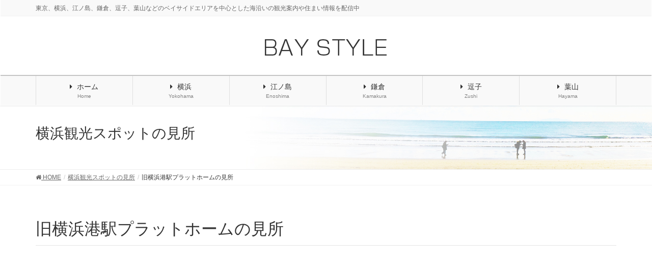

--- FILE ---
content_type: text/html; charset=UTF-8
request_url: https://baystyle.net/archives/9127
body_size: 19386
content:
<!DOCTYPE html>
<html dir="ltr" lang="ja" prefix="og: https://ogp.me/ns#">
<head>
<meta charset="utf-8">
<meta http-equiv="X-UA-Compatible" content="IE=edge">
<meta name="viewport" content="width=device-width, initial-scale=1">
<!-- Google tag (gtag.js) --><script async src="https://www.googletagmanager.com/gtag/js?id=UA-88768216-1"></script><script>window.dataLayer = window.dataLayer || [];function gtag(){dataLayer.push(arguments);}gtag('js', new Date());gtag('config', 'UA-88768216-1');</script>
<title>旧横浜港駅プラットホームの見所 | 海沿いの街情報【ベイスタイル】</title>
	<style>img:is([sizes="auto" i], [sizes^="auto," i]) { contain-intrinsic-size: 3000px 1500px }</style>
	
		<!-- All in One SEO 4.9.3 - aioseo.com -->
	<meta name="description" content="今は亡き祖父と祖母が横浜高島町で畳屋を営んでおり、横浜港駅の話は昔話でよく聞いていたのですが、旧横浜港駅プラットホームに足を運ぶと、当時若かった二人がこの場所付近に訪れていたんだっと思うと、なんだかいつも一人、不思議な空気に浸ってしまう場所です。横浜市周辺に存在する駅のプラットホームと比較すると、とても小さく、古びた駅ですが、横浜港駅ができた明治44年は革新的な駅であり、当時東京、新橋、品川、横浜港駅間をつないでいたこのプラットホームが無ければ、日本の高度経済成長を遂げる一歩が踏み出せなかったんだろうか？など、いろいろな事を考えさせられる場所でもあります。" />
	<meta name="robots" content="max-image-preview:large" />
	<meta name="author" content="baystyle"/>
	<link rel="canonical" href="https://baystyle.net/archives/9127" />
	<meta name="generator" content="All in One SEO (AIOSEO) 4.9.3" />
		<meta property="og:locale" content="ja_JP" />
		<meta property="og:site_name" content="ベイスタイル" />
		<meta property="og:type" content="article" />
		<meta property="og:title" content="旧横浜港駅プラットホームの見所 | 海沿いの街情報【ベイスタイル】" />
		<meta property="og:description" content="今は亡き祖父と祖母が横浜高島町で畳屋を営んでおり、横浜港駅の話は昔話でよく聞いていたのですが、旧横浜港駅プラットホームに足を運ぶと、当時若かった二人がこの場所付近に訪れていたんだっと思うと、なんだかいつも一人、不思議な空気に浸ってしまう場所です。横浜市周辺に存在する駅のプラットホームと比較すると、とても小さく、古びた駅ですが、横浜港駅ができた明治44年は革新的な駅であり、当時東京、新橋、品川、横浜港駅間をつないでいたこのプラットホームが無ければ、日本の高度経済成長を遂げる一歩が踏み出せなかったんだろうか？など、いろいろな事を考えさせられる場所でもあります。" />
		<meta property="og:url" content="https://baystyle.net/archives/9127" />
		<meta property="article:published_time" content="2018-02-13T04:00:33+00:00" />
		<meta property="article:modified_time" content="2018-04-11T16:31:23+00:00" />
		<meta name="twitter:card" content="summary" />
		<meta name="twitter:site" content="@baystylenet" />
		<meta name="twitter:title" content="旧横浜港駅プラットホームの見所 | 海沿いの街情報【ベイスタイル】" />
		<meta name="twitter:description" content="今は亡き祖父と祖母が横浜高島町で畳屋を営んでおり、横浜港駅の話は昔話でよく聞いていたのですが、旧横浜港駅プラットホームに足を運ぶと、当時若かった二人がこの場所付近に訪れていたんだっと思うと、なんだかいつも一人、不思議な空気に浸ってしまう場所です。横浜市周辺に存在する駅のプラットホームと比較すると、とても小さく、古びた駅ですが、横浜港駅ができた明治44年は革新的な駅であり、当時東京、新橋、品川、横浜港駅間をつないでいたこのプラットホームが無ければ、日本の高度経済成長を遂げる一歩が踏み出せなかったんだろうか？など、いろいろな事を考えさせられる場所でもあります。" />
		<script type="application/ld+json" class="aioseo-schema">
			{"@context":"https:\/\/schema.org","@graph":[{"@type":"Article","@id":"https:\/\/baystyle.net\/archives\/9127#article","name":"\u65e7\u6a2a\u6d5c\u6e2f\u99c5\u30d7\u30e9\u30c3\u30c8\u30db\u30fc\u30e0\u306e\u898b\u6240 | \u6d77\u6cbf\u3044\u306e\u8857\u60c5\u5831\u3010\u30d9\u30a4\u30b9\u30bf\u30a4\u30eb\u3011","headline":"\u65e7\u6a2a\u6d5c\u6e2f\u99c5\u30d7\u30e9\u30c3\u30c8\u30db\u30fc\u30e0\u306e\u898b\u6240","author":{"@id":"https:\/\/baystyle.net\/archives\/author\/baystyle#author"},"publisher":{"@id":"https:\/\/baystyle.net\/#organization"},"image":{"@type":"ImageObject","url":"https:\/\/baystyle.net\/wp-content\/uploads\/2018\/02\/2018021305.jpg","width":1200,"height":800,"caption":"\u65e7\u6a2a\u6d5c\u6e2f\u99c5\u30d7\u30e9\u30c3\u30c8\u30db\u30fc\u30e0\u306b\u3064\u3044\u3066"},"datePublished":"2018-02-13T13:00:33+09:00","dateModified":"2018-04-12T01:31:23+09:00","inLanguage":"ja","mainEntityOfPage":{"@id":"https:\/\/baystyle.net\/archives\/9127#webpage"},"isPartOf":{"@id":"https:\/\/baystyle.net\/archives\/9127#webpage"},"articleSection":"\u6a2a\u6d5c\u89b3\u5149\u30b9\u30dd\u30c3\u30c8\u306e\u898b\u6240"},{"@type":"BreadcrumbList","@id":"https:\/\/baystyle.net\/archives\/9127#breadcrumblist","itemListElement":[{"@type":"ListItem","@id":"https:\/\/baystyle.net#listItem","position":1,"name":"\u30db\u30fc\u30e0","item":"https:\/\/baystyle.net","nextItem":{"@type":"ListItem","@id":"https:\/\/baystyle.net\/archives\/category\/ighlights#listItem","name":"\u6a2a\u6d5c\u89b3\u5149\u30b9\u30dd\u30c3\u30c8\u306e\u898b\u6240"}},{"@type":"ListItem","@id":"https:\/\/baystyle.net\/archives\/category\/ighlights#listItem","position":2,"name":"\u6a2a\u6d5c\u89b3\u5149\u30b9\u30dd\u30c3\u30c8\u306e\u898b\u6240","item":"https:\/\/baystyle.net\/archives\/category\/ighlights","nextItem":{"@type":"ListItem","@id":"https:\/\/baystyle.net\/archives\/9127#listItem","name":"\u65e7\u6a2a\u6d5c\u6e2f\u99c5\u30d7\u30e9\u30c3\u30c8\u30db\u30fc\u30e0\u306e\u898b\u6240"},"previousItem":{"@type":"ListItem","@id":"https:\/\/baystyle.net#listItem","name":"\u30db\u30fc\u30e0"}},{"@type":"ListItem","@id":"https:\/\/baystyle.net\/archives\/9127#listItem","position":3,"name":"\u65e7\u6a2a\u6d5c\u6e2f\u99c5\u30d7\u30e9\u30c3\u30c8\u30db\u30fc\u30e0\u306e\u898b\u6240","previousItem":{"@type":"ListItem","@id":"https:\/\/baystyle.net\/archives\/category\/ighlights#listItem","name":"\u6a2a\u6d5c\u89b3\u5149\u30b9\u30dd\u30c3\u30c8\u306e\u898b\u6240"}}]},{"@type":"Organization","@id":"https:\/\/baystyle.net\/#organization","name":"\u6d77\u6cbf\u3044\u306e\u8857\u60c5\u5831\u3010\u30d9\u30a4\u30b9\u30bf\u30a4\u30eb\u3011","description":"\u6771\u4eac\u3001\u6a2a\u6d5c\u3001\u6c5f\u30ce\u5cf6\u3001\u938c\u5009\u3001\u9017\u5b50\u3001\u8449\u5c71\u306a\u3069\u306e\u30d9\u30a4\u30b5\u30a4\u30c9\u30a8\u30ea\u30a2\u3092\u4e2d\u5fc3\u3068\u3057\u305f\u6d77\u6cbf\u3044\u306e\u89b3\u5149\u6848\u5185\u3084\u4f4f\u307e\u3044\u60c5\u5831\u3092\u914d\u4fe1\u4e2d","url":"https:\/\/baystyle.net\/"},{"@type":"Person","@id":"https:\/\/baystyle.net\/archives\/author\/baystyle#author","url":"https:\/\/baystyle.net\/archives\/author\/baystyle","name":"baystyle","image":{"@type":"ImageObject","@id":"https:\/\/baystyle.net\/archives\/9127#authorImage","url":"https:\/\/secure.gravatar.com\/avatar\/903402ff56e61f4f4710852226ea9016?s=96&d=mm&r=g","width":96,"height":96,"caption":"baystyle"}},{"@type":"WebPage","@id":"https:\/\/baystyle.net\/archives\/9127#webpage","url":"https:\/\/baystyle.net\/archives\/9127","name":"\u65e7\u6a2a\u6d5c\u6e2f\u99c5\u30d7\u30e9\u30c3\u30c8\u30db\u30fc\u30e0\u306e\u898b\u6240 | \u6d77\u6cbf\u3044\u306e\u8857\u60c5\u5831\u3010\u30d9\u30a4\u30b9\u30bf\u30a4\u30eb\u3011","description":"\u4eca\u306f\u4ea1\u304d\u7956\u7236\u3068\u7956\u6bcd\u304c\u6a2a\u6d5c\u9ad8\u5cf6\u753a\u3067\u7573\u5c4b\u3092\u55b6\u3093\u3067\u304a\u308a\u3001\u6a2a\u6d5c\u6e2f\u99c5\u306e\u8a71\u306f\u6614\u8a71\u3067\u3088\u304f\u805e\u3044\u3066\u3044\u305f\u306e\u3067\u3059\u304c\u3001\u65e7\u6a2a\u6d5c\u6e2f\u99c5\u30d7\u30e9\u30c3\u30c8\u30db\u30fc\u30e0\u306b\u8db3\u3092\u904b\u3076\u3068\u3001\u5f53\u6642\u82e5\u304b\u3063\u305f\u4e8c\u4eba\u304c\u3053\u306e\u5834\u6240\u4ed8\u8fd1\u306b\u8a2a\u308c\u3066\u3044\u305f\u3093\u3060\u3063\u3068\u601d\u3046\u3068\u3001\u306a\u3093\u3060\u304b\u3044\u3064\u3082\u4e00\u4eba\u3001\u4e0d\u601d\u8b70\u306a\u7a7a\u6c17\u306b\u6d78\u3063\u3066\u3057\u307e\u3046\u5834\u6240\u3067\u3059\u3002\u6a2a\u6d5c\u5e02\u5468\u8fba\u306b\u5b58\u5728\u3059\u308b\u99c5\u306e\u30d7\u30e9\u30c3\u30c8\u30db\u30fc\u30e0\u3068\u6bd4\u8f03\u3059\u308b\u3068\u3001\u3068\u3066\u3082\u5c0f\u3055\u304f\u3001\u53e4\u3073\u305f\u99c5\u3067\u3059\u304c\u3001\u6a2a\u6d5c\u6e2f\u99c5\u304c\u3067\u304d\u305f\u660e\u6cbb44\u5e74\u306f\u9769\u65b0\u7684\u306a\u99c5\u3067\u3042\u308a\u3001\u5f53\u6642\u6771\u4eac\u3001\u65b0\u6a4b\u3001\u54c1\u5ddd\u3001\u6a2a\u6d5c\u6e2f\u99c5\u9593\u3092\u3064\u306a\u3044\u3067\u3044\u305f\u3053\u306e\u30d7\u30e9\u30c3\u30c8\u30db\u30fc\u30e0\u304c\u7121\u3051\u308c\u3070\u3001\u65e5\u672c\u306e\u9ad8\u5ea6\u7d4c\u6e08\u6210\u9577\u3092\u9042\u3052\u308b\u4e00\u6b69\u304c\u8e0f\u307f\u51fa\u305b\u306a\u304b\u3063\u305f\u3093\u3060\u308d\u3046\u304b\uff1f\u306a\u3069\u3001\u3044\u308d\u3044\u308d\u306a\u4e8b\u3092\u8003\u3048\u3055\u305b\u3089\u308c\u308b\u5834\u6240\u3067\u3082\u3042\u308a\u307e\u3059\u3002","inLanguage":"ja","isPartOf":{"@id":"https:\/\/baystyle.net\/#website"},"breadcrumb":{"@id":"https:\/\/baystyle.net\/archives\/9127#breadcrumblist"},"author":{"@id":"https:\/\/baystyle.net\/archives\/author\/baystyle#author"},"creator":{"@id":"https:\/\/baystyle.net\/archives\/author\/baystyle#author"},"image":{"@type":"ImageObject","url":"https:\/\/baystyle.net\/wp-content\/uploads\/2018\/02\/2018021305.jpg","@id":"https:\/\/baystyle.net\/archives\/9127\/#mainImage","width":1200,"height":800,"caption":"\u65e7\u6a2a\u6d5c\u6e2f\u99c5\u30d7\u30e9\u30c3\u30c8\u30db\u30fc\u30e0\u306b\u3064\u3044\u3066"},"primaryImageOfPage":{"@id":"https:\/\/baystyle.net\/archives\/9127#mainImage"},"datePublished":"2018-02-13T13:00:33+09:00","dateModified":"2018-04-12T01:31:23+09:00"},{"@type":"WebSite","@id":"https:\/\/baystyle.net\/#website","url":"https:\/\/baystyle.net\/","name":"\u6d77\u6cbf\u3044\u306e\u8857\u60c5\u5831\u3010\u30d9\u30a4\u30b9\u30bf\u30a4\u30eb\u3011","description":"\u6771\u4eac\u3001\u6a2a\u6d5c\u3001\u6c5f\u30ce\u5cf6\u3001\u938c\u5009\u3001\u9017\u5b50\u3001\u8449\u5c71\u306a\u3069\u306e\u30d9\u30a4\u30b5\u30a4\u30c9\u30a8\u30ea\u30a2\u3092\u4e2d\u5fc3\u3068\u3057\u305f\u6d77\u6cbf\u3044\u306e\u89b3\u5149\u6848\u5185\u3084\u4f4f\u307e\u3044\u60c5\u5831\u3092\u914d\u4fe1\u4e2d","inLanguage":"ja","publisher":{"@id":"https:\/\/baystyle.net\/#organization"}}]}
		</script>
		<!-- All in One SEO -->

<link rel="alternate" type="application/rss+xml" title="海沿いの街情報【ベイスタイル】 &raquo; フィード" href="https://baystyle.net/feed" />
<link rel="alternate" type="application/rss+xml" title="海沿いの街情報【ベイスタイル】 &raquo; コメントフィード" href="https://baystyle.net/comments/feed" />
<link rel="alternate" type="application/rss+xml" title="海沿いの街情報【ベイスタイル】 &raquo; 旧横浜港駅プラットホームの見所 のコメントのフィード" href="https://baystyle.net/archives/9127/feed" />
<meta name="description" content="今は亡き祖父と祖母が横浜高島町で畳屋を営んでおり、横浜港駅の話は昔話でよく聞いていたのですが、旧横浜港駅プラットホームに足を運ぶと、当時若かった二人がこの場所付近に訪れていたんだっと思うと、なんだかいつも一人、不思議な空気に浸ってしまう場所です。横浜市周辺に存在する駅のプラットホームと比較すると、とても小さく、古びた駅ですが、横浜港駅ができた明治44年は革新的な駅であり、当時東京、新橋、品川、横浜港駅間をつないでいたこのプラットホームが無ければ、日本の高度経済成長を遂" /><script type="text/javascript">
/* <![CDATA[ */
window._wpemojiSettings = {"baseUrl":"https:\/\/s.w.org\/images\/core\/emoji\/15.0.3\/72x72\/","ext":".png","svgUrl":"https:\/\/s.w.org\/images\/core\/emoji\/15.0.3\/svg\/","svgExt":".svg","source":{"concatemoji":"https:\/\/baystyle.net\/wp-includes\/js\/wp-emoji-release.min.js?ver=6.7.4"}};
/*! This file is auto-generated */
!function(i,n){var o,s,e;function c(e){try{var t={supportTests:e,timestamp:(new Date).valueOf()};sessionStorage.setItem(o,JSON.stringify(t))}catch(e){}}function p(e,t,n){e.clearRect(0,0,e.canvas.width,e.canvas.height),e.fillText(t,0,0);var t=new Uint32Array(e.getImageData(0,0,e.canvas.width,e.canvas.height).data),r=(e.clearRect(0,0,e.canvas.width,e.canvas.height),e.fillText(n,0,0),new Uint32Array(e.getImageData(0,0,e.canvas.width,e.canvas.height).data));return t.every(function(e,t){return e===r[t]})}function u(e,t,n){switch(t){case"flag":return n(e,"\ud83c\udff3\ufe0f\u200d\u26a7\ufe0f","\ud83c\udff3\ufe0f\u200b\u26a7\ufe0f")?!1:!n(e,"\ud83c\uddfa\ud83c\uddf3","\ud83c\uddfa\u200b\ud83c\uddf3")&&!n(e,"\ud83c\udff4\udb40\udc67\udb40\udc62\udb40\udc65\udb40\udc6e\udb40\udc67\udb40\udc7f","\ud83c\udff4\u200b\udb40\udc67\u200b\udb40\udc62\u200b\udb40\udc65\u200b\udb40\udc6e\u200b\udb40\udc67\u200b\udb40\udc7f");case"emoji":return!n(e,"\ud83d\udc26\u200d\u2b1b","\ud83d\udc26\u200b\u2b1b")}return!1}function f(e,t,n){var r="undefined"!=typeof WorkerGlobalScope&&self instanceof WorkerGlobalScope?new OffscreenCanvas(300,150):i.createElement("canvas"),a=r.getContext("2d",{willReadFrequently:!0}),o=(a.textBaseline="top",a.font="600 32px Arial",{});return e.forEach(function(e){o[e]=t(a,e,n)}),o}function t(e){var t=i.createElement("script");t.src=e,t.defer=!0,i.head.appendChild(t)}"undefined"!=typeof Promise&&(o="wpEmojiSettingsSupports",s=["flag","emoji"],n.supports={everything:!0,everythingExceptFlag:!0},e=new Promise(function(e){i.addEventListener("DOMContentLoaded",e,{once:!0})}),new Promise(function(t){var n=function(){try{var e=JSON.parse(sessionStorage.getItem(o));if("object"==typeof e&&"number"==typeof e.timestamp&&(new Date).valueOf()<e.timestamp+604800&&"object"==typeof e.supportTests)return e.supportTests}catch(e){}return null}();if(!n){if("undefined"!=typeof Worker&&"undefined"!=typeof OffscreenCanvas&&"undefined"!=typeof URL&&URL.createObjectURL&&"undefined"!=typeof Blob)try{var e="postMessage("+f.toString()+"("+[JSON.stringify(s),u.toString(),p.toString()].join(",")+"));",r=new Blob([e],{type:"text/javascript"}),a=new Worker(URL.createObjectURL(r),{name:"wpTestEmojiSupports"});return void(a.onmessage=function(e){c(n=e.data),a.terminate(),t(n)})}catch(e){}c(n=f(s,u,p))}t(n)}).then(function(e){for(var t in e)n.supports[t]=e[t],n.supports.everything=n.supports.everything&&n.supports[t],"flag"!==t&&(n.supports.everythingExceptFlag=n.supports.everythingExceptFlag&&n.supports[t]);n.supports.everythingExceptFlag=n.supports.everythingExceptFlag&&!n.supports.flag,n.DOMReady=!1,n.readyCallback=function(){n.DOMReady=!0}}).then(function(){return e}).then(function(){var e;n.supports.everything||(n.readyCallback(),(e=n.source||{}).concatemoji?t(e.concatemoji):e.wpemoji&&e.twemoji&&(t(e.twemoji),t(e.wpemoji)))}))}((window,document),window._wpemojiSettings);
/* ]]> */
</script>
<link rel='stylesheet' id='sbi_styles-css' href='https://baystyle.net/wp-content/plugins/instagram-feed/css/sbi-styles.min.css?ver=6.10.0' type='text/css' media='all' />
<link rel='stylesheet' id='vkExUnit_common_style-css' href='https://baystyle.net/wp-content/plugins/vk-all-in-one-expansion-unit/assets/css/vkExUnit_style.css?ver=9.113.0.1' type='text/css' media='all' />
<style id='vkExUnit_common_style-inline-css' type='text/css'>
:root {--ver_page_top_button_url:url(https://baystyle.net/wp-content/plugins/vk-all-in-one-expansion-unit/assets/images/to-top-btn-icon.svg);}@font-face {font-weight: normal;font-style: normal;font-family: "vk_sns";src: url("https://baystyle.net/wp-content/plugins/vk-all-in-one-expansion-unit/inc/sns/icons/fonts/vk_sns.eot?-bq20cj");src: url("https://baystyle.net/wp-content/plugins/vk-all-in-one-expansion-unit/inc/sns/icons/fonts/vk_sns.eot?#iefix-bq20cj") format("embedded-opentype"),url("https://baystyle.net/wp-content/plugins/vk-all-in-one-expansion-unit/inc/sns/icons/fonts/vk_sns.woff?-bq20cj") format("woff"),url("https://baystyle.net/wp-content/plugins/vk-all-in-one-expansion-unit/inc/sns/icons/fonts/vk_sns.ttf?-bq20cj") format("truetype"),url("https://baystyle.net/wp-content/plugins/vk-all-in-one-expansion-unit/inc/sns/icons/fonts/vk_sns.svg?-bq20cj#vk_sns") format("svg");}
.veu_promotion-alert__content--text {border: 1px solid rgba(0,0,0,0.125);padding: 0.5em 1em;border-radius: var(--vk-size-radius);margin-bottom: var(--vk-margin-block-bottom);font-size: 0.875rem;}/* Alert Content部分に段落タグを入れた場合に最後の段落の余白を0にする */.veu_promotion-alert__content--text p:last-of-type{margin-bottom:0;margin-top: 0;}
</style>
<style id='wp-emoji-styles-inline-css' type='text/css'>

	img.wp-smiley, img.emoji {
		display: inline !important;
		border: none !important;
		box-shadow: none !important;
		height: 1em !important;
		width: 1em !important;
		margin: 0 0.07em !important;
		vertical-align: -0.1em !important;
		background: none !important;
		padding: 0 !important;
	}
</style>
<link rel='stylesheet' id='wp-block-library-css' href='https://baystyle.net/wp-includes/css/dist/block-library/style.min.css?ver=6.7.4' type='text/css' media='all' />
<link rel='stylesheet' id='aioseo/css/src/vue/standalone/blocks/table-of-contents/global.scss-css' href='https://baystyle.net/wp-content/plugins/all-in-one-seo-pack/dist/Lite/assets/css/table-of-contents/global.e90f6d47.css?ver=4.9.3' type='text/css' media='all' />
<style id='classic-theme-styles-inline-css' type='text/css'>
/*! This file is auto-generated */
.wp-block-button__link{color:#fff;background-color:#32373c;border-radius:9999px;box-shadow:none;text-decoration:none;padding:calc(.667em + 2px) calc(1.333em + 2px);font-size:1.125em}.wp-block-file__button{background:#32373c;color:#fff;text-decoration:none}
</style>
<style id='global-styles-inline-css' type='text/css'>
:root{--wp--preset--aspect-ratio--square: 1;--wp--preset--aspect-ratio--4-3: 4/3;--wp--preset--aspect-ratio--3-4: 3/4;--wp--preset--aspect-ratio--3-2: 3/2;--wp--preset--aspect-ratio--2-3: 2/3;--wp--preset--aspect-ratio--16-9: 16/9;--wp--preset--aspect-ratio--9-16: 9/16;--wp--preset--color--black: #000000;--wp--preset--color--cyan-bluish-gray: #abb8c3;--wp--preset--color--white: #ffffff;--wp--preset--color--pale-pink: #f78da7;--wp--preset--color--vivid-red: #cf2e2e;--wp--preset--color--luminous-vivid-orange: #ff6900;--wp--preset--color--luminous-vivid-amber: #fcb900;--wp--preset--color--light-green-cyan: #7bdcb5;--wp--preset--color--vivid-green-cyan: #00d084;--wp--preset--color--pale-cyan-blue: #8ed1fc;--wp--preset--color--vivid-cyan-blue: #0693e3;--wp--preset--color--vivid-purple: #9b51e0;--wp--preset--gradient--vivid-cyan-blue-to-vivid-purple: linear-gradient(135deg,rgba(6,147,227,1) 0%,rgb(155,81,224) 100%);--wp--preset--gradient--light-green-cyan-to-vivid-green-cyan: linear-gradient(135deg,rgb(122,220,180) 0%,rgb(0,208,130) 100%);--wp--preset--gradient--luminous-vivid-amber-to-luminous-vivid-orange: linear-gradient(135deg,rgba(252,185,0,1) 0%,rgba(255,105,0,1) 100%);--wp--preset--gradient--luminous-vivid-orange-to-vivid-red: linear-gradient(135deg,rgba(255,105,0,1) 0%,rgb(207,46,46) 100%);--wp--preset--gradient--very-light-gray-to-cyan-bluish-gray: linear-gradient(135deg,rgb(238,238,238) 0%,rgb(169,184,195) 100%);--wp--preset--gradient--cool-to-warm-spectrum: linear-gradient(135deg,rgb(74,234,220) 0%,rgb(151,120,209) 20%,rgb(207,42,186) 40%,rgb(238,44,130) 60%,rgb(251,105,98) 80%,rgb(254,248,76) 100%);--wp--preset--gradient--blush-light-purple: linear-gradient(135deg,rgb(255,206,236) 0%,rgb(152,150,240) 100%);--wp--preset--gradient--blush-bordeaux: linear-gradient(135deg,rgb(254,205,165) 0%,rgb(254,45,45) 50%,rgb(107,0,62) 100%);--wp--preset--gradient--luminous-dusk: linear-gradient(135deg,rgb(255,203,112) 0%,rgb(199,81,192) 50%,rgb(65,88,208) 100%);--wp--preset--gradient--pale-ocean: linear-gradient(135deg,rgb(255,245,203) 0%,rgb(182,227,212) 50%,rgb(51,167,181) 100%);--wp--preset--gradient--electric-grass: linear-gradient(135deg,rgb(202,248,128) 0%,rgb(113,206,126) 100%);--wp--preset--gradient--midnight: linear-gradient(135deg,rgb(2,3,129) 0%,rgb(40,116,252) 100%);--wp--preset--font-size--small: 13px;--wp--preset--font-size--medium: 20px;--wp--preset--font-size--large: 36px;--wp--preset--font-size--x-large: 42px;--wp--preset--spacing--20: 0.44rem;--wp--preset--spacing--30: 0.67rem;--wp--preset--spacing--40: 1rem;--wp--preset--spacing--50: 1.5rem;--wp--preset--spacing--60: 2.25rem;--wp--preset--spacing--70: 3.38rem;--wp--preset--spacing--80: 5.06rem;--wp--preset--shadow--natural: 6px 6px 9px rgba(0, 0, 0, 0.2);--wp--preset--shadow--deep: 12px 12px 50px rgba(0, 0, 0, 0.4);--wp--preset--shadow--sharp: 6px 6px 0px rgba(0, 0, 0, 0.2);--wp--preset--shadow--outlined: 6px 6px 0px -3px rgba(255, 255, 255, 1), 6px 6px rgba(0, 0, 0, 1);--wp--preset--shadow--crisp: 6px 6px 0px rgba(0, 0, 0, 1);}:where(.is-layout-flex){gap: 0.5em;}:where(.is-layout-grid){gap: 0.5em;}body .is-layout-flex{display: flex;}.is-layout-flex{flex-wrap: wrap;align-items: center;}.is-layout-flex > :is(*, div){margin: 0;}body .is-layout-grid{display: grid;}.is-layout-grid > :is(*, div){margin: 0;}:where(.wp-block-columns.is-layout-flex){gap: 2em;}:where(.wp-block-columns.is-layout-grid){gap: 2em;}:where(.wp-block-post-template.is-layout-flex){gap: 1.25em;}:where(.wp-block-post-template.is-layout-grid){gap: 1.25em;}.has-black-color{color: var(--wp--preset--color--black) !important;}.has-cyan-bluish-gray-color{color: var(--wp--preset--color--cyan-bluish-gray) !important;}.has-white-color{color: var(--wp--preset--color--white) !important;}.has-pale-pink-color{color: var(--wp--preset--color--pale-pink) !important;}.has-vivid-red-color{color: var(--wp--preset--color--vivid-red) !important;}.has-luminous-vivid-orange-color{color: var(--wp--preset--color--luminous-vivid-orange) !important;}.has-luminous-vivid-amber-color{color: var(--wp--preset--color--luminous-vivid-amber) !important;}.has-light-green-cyan-color{color: var(--wp--preset--color--light-green-cyan) !important;}.has-vivid-green-cyan-color{color: var(--wp--preset--color--vivid-green-cyan) !important;}.has-pale-cyan-blue-color{color: var(--wp--preset--color--pale-cyan-blue) !important;}.has-vivid-cyan-blue-color{color: var(--wp--preset--color--vivid-cyan-blue) !important;}.has-vivid-purple-color{color: var(--wp--preset--color--vivid-purple) !important;}.has-black-background-color{background-color: var(--wp--preset--color--black) !important;}.has-cyan-bluish-gray-background-color{background-color: var(--wp--preset--color--cyan-bluish-gray) !important;}.has-white-background-color{background-color: var(--wp--preset--color--white) !important;}.has-pale-pink-background-color{background-color: var(--wp--preset--color--pale-pink) !important;}.has-vivid-red-background-color{background-color: var(--wp--preset--color--vivid-red) !important;}.has-luminous-vivid-orange-background-color{background-color: var(--wp--preset--color--luminous-vivid-orange) !important;}.has-luminous-vivid-amber-background-color{background-color: var(--wp--preset--color--luminous-vivid-amber) !important;}.has-light-green-cyan-background-color{background-color: var(--wp--preset--color--light-green-cyan) !important;}.has-vivid-green-cyan-background-color{background-color: var(--wp--preset--color--vivid-green-cyan) !important;}.has-pale-cyan-blue-background-color{background-color: var(--wp--preset--color--pale-cyan-blue) !important;}.has-vivid-cyan-blue-background-color{background-color: var(--wp--preset--color--vivid-cyan-blue) !important;}.has-vivid-purple-background-color{background-color: var(--wp--preset--color--vivid-purple) !important;}.has-black-border-color{border-color: var(--wp--preset--color--black) !important;}.has-cyan-bluish-gray-border-color{border-color: var(--wp--preset--color--cyan-bluish-gray) !important;}.has-white-border-color{border-color: var(--wp--preset--color--white) !important;}.has-pale-pink-border-color{border-color: var(--wp--preset--color--pale-pink) !important;}.has-vivid-red-border-color{border-color: var(--wp--preset--color--vivid-red) !important;}.has-luminous-vivid-orange-border-color{border-color: var(--wp--preset--color--luminous-vivid-orange) !important;}.has-luminous-vivid-amber-border-color{border-color: var(--wp--preset--color--luminous-vivid-amber) !important;}.has-light-green-cyan-border-color{border-color: var(--wp--preset--color--light-green-cyan) !important;}.has-vivid-green-cyan-border-color{border-color: var(--wp--preset--color--vivid-green-cyan) !important;}.has-pale-cyan-blue-border-color{border-color: var(--wp--preset--color--pale-cyan-blue) !important;}.has-vivid-cyan-blue-border-color{border-color: var(--wp--preset--color--vivid-cyan-blue) !important;}.has-vivid-purple-border-color{border-color: var(--wp--preset--color--vivid-purple) !important;}.has-vivid-cyan-blue-to-vivid-purple-gradient-background{background: var(--wp--preset--gradient--vivid-cyan-blue-to-vivid-purple) !important;}.has-light-green-cyan-to-vivid-green-cyan-gradient-background{background: var(--wp--preset--gradient--light-green-cyan-to-vivid-green-cyan) !important;}.has-luminous-vivid-amber-to-luminous-vivid-orange-gradient-background{background: var(--wp--preset--gradient--luminous-vivid-amber-to-luminous-vivid-orange) !important;}.has-luminous-vivid-orange-to-vivid-red-gradient-background{background: var(--wp--preset--gradient--luminous-vivid-orange-to-vivid-red) !important;}.has-very-light-gray-to-cyan-bluish-gray-gradient-background{background: var(--wp--preset--gradient--very-light-gray-to-cyan-bluish-gray) !important;}.has-cool-to-warm-spectrum-gradient-background{background: var(--wp--preset--gradient--cool-to-warm-spectrum) !important;}.has-blush-light-purple-gradient-background{background: var(--wp--preset--gradient--blush-light-purple) !important;}.has-blush-bordeaux-gradient-background{background: var(--wp--preset--gradient--blush-bordeaux) !important;}.has-luminous-dusk-gradient-background{background: var(--wp--preset--gradient--luminous-dusk) !important;}.has-pale-ocean-gradient-background{background: var(--wp--preset--gradient--pale-ocean) !important;}.has-electric-grass-gradient-background{background: var(--wp--preset--gradient--electric-grass) !important;}.has-midnight-gradient-background{background: var(--wp--preset--gradient--midnight) !important;}.has-small-font-size{font-size: var(--wp--preset--font-size--small) !important;}.has-medium-font-size{font-size: var(--wp--preset--font-size--medium) !important;}.has-large-font-size{font-size: var(--wp--preset--font-size--large) !important;}.has-x-large-font-size{font-size: var(--wp--preset--font-size--x-large) !important;}
:where(.wp-block-post-template.is-layout-flex){gap: 1.25em;}:where(.wp-block-post-template.is-layout-grid){gap: 1.25em;}
:where(.wp-block-columns.is-layout-flex){gap: 2em;}:where(.wp-block-columns.is-layout-grid){gap: 2em;}
:root :where(.wp-block-pullquote){font-size: 1.5em;line-height: 1.6;}
</style>
<link rel='stylesheet' id='contact-form-7-css' href='https://baystyle.net/wp-content/plugins/contact-form-7/includes/css/styles.css?ver=6.1.4' type='text/css' media='all' />
<link rel='stylesheet' id='toc-screen-css' href='https://baystyle.net/wp-content/plugins/table-of-contents-plus/screen.min.css?ver=2411.1' type='text/css' media='all' />
<style id='toc-screen-inline-css' type='text/css'>
div#toc_container {background: #ffffff;border: 1px solid #ffffff;}
</style>
<link rel='stylesheet' id='lightning-design-style-css' href='https://baystyle.net/wp-content/plugins/lightning-skin-fort/bs3/css/style.css?ver=9.2.4' type='text/css' media='all' />
<style id='lightning-design-style-inline-css' type='text/css'>
.tagcloud a:before { font-family:FontAwesome;content:"\f02b"; }
/* Fort */dt { border-left-color:#969696; }ul.page-numbers li span.page-numbers.current,.page-link dl .post-page-numbers.current { background-color:#969696; }h2,.mainSection-title,.subSection .widget .subSection-title { border-top-color:#969696; }.siteFooter { border-top-color:#969696; }@media (min-width: 992px){.gMenu_outer { border-top-color:#969696; }ul.gMenu > li:hover > a .gMenu_description,ul.gMenu > li.current-post-ancestor > a .gMenu_description,ul.gMenu > li.current-menu-item > a .gMenu_description,ul.gMenu > li.current-menu-parent > a .gMenu_description,ul.gMenu > li.current-menu-ancestor > a .gMenu_description,ul.gMenu > li.current_page_parent > a .gMenu_description,ul.gMenu > li.current_page_ancestor > a .gMenu_description { color: #969696; }.gMenu_outer { border-top-color:#c4c4c4; }} /* @media (min-width: 768px){ */.btn-default { border-color:#e5e5e5; color:#535353; }:root {--g_nav_main_acc_icon_open_url:url(https://baystyle.net/wp-content/themes/lightning-pro/inc/vk-mobile-nav/package/images/vk-menu-acc-icon-open-black.svg);--g_nav_main_acc_icon_close_url: url(https://baystyle.net/wp-content/themes/lightning-pro/inc/vk-mobile-nav/package/images/vk-menu-close-black.svg);--g_nav_sub_acc_icon_open_url: url(https://baystyle.net/wp-content/themes/lightning-pro/inc/vk-mobile-nav/package/images/vk-menu-acc-icon-open-black.svg);--g_nav_sub_acc_icon_close_url: url(https://baystyle.net/wp-content/themes/lightning-pro/inc/vk-mobile-nav/package/images/vk-menu-close-black.svg);}
/* page header */.page-header{background: url(http://baystyle.net/wp-content/uploads/2019/04/h1head.jpg) no-repeat 50% center;background-size: cover;}
/* Font switch */h1,h2,h3,h4,h5,h6,dt,.page-header_pageTitle,.mainSection-title,.subSection-title,.veu_leadTxt,.lead{ font-family:"ヒラギノ角ゴ ProN W3", Hiragino Kaku Gothic ProN,"游ゴシック Medium","Yu Gothic Medium","游ゴシック体",YuGothic, "Helvetica Neue", sans-serif;}
</style>
<link rel='stylesheet' id='lightning-common-style-css' href='https://baystyle.net/wp-content/themes/lightning-pro/assets/css/common.css?ver=4.3.1' type='text/css' media='all' />
<link rel='stylesheet' id='lightning-theme-style-css' href='https://baystyle.net/wp-content/themes/lightning_pro_child/style.css?ver=4.3.1' type='text/css' media='all' />
<link rel='stylesheet' id='vk-media-posts-style-css' href='https://baystyle.net/wp-content/themes/lightning-pro/inc/media-posts/package/css/media-posts.css?ver=1.2' type='text/css' media='all' />
<link rel='stylesheet' id='vk-font-awesome-css' href='https://baystyle.net/wp-content/themes/lightning-pro/inc/font-awesome/package/versions/4.7.0/css/font-awesome.min.css?ver=4.7' type='text/css' media='all' />
<link rel='stylesheet' id='jquery.lightbox.min.css-css' href='https://baystyle.net/wp-content/plugins/wp-jquery-lightbox/lightboxes/wp-jquery-lightbox/styles/lightbox.min.css?ver=2.3.4' type='text/css' media='all' />
<link rel='stylesheet' id='jqlb-overrides-css' href='https://baystyle.net/wp-content/plugins/wp-jquery-lightbox/lightboxes/wp-jquery-lightbox/styles/overrides.css?ver=2.3.4' type='text/css' media='all' />
<style id='jqlb-overrides-inline-css' type='text/css'>

			#outerImageContainer {
				box-shadow: 0 0 4px 2px rgba(0,0,0,.2);
			}
			#imageContainer{
				padding: 6px;
			}
			#imageDataContainer {
				box-shadow: 0 -4px 0 0 #fff, 0 0 4px 2px rgba(0,0,0,.1);
				z-index: auto;
			}
			#prevArrow,
			#nextArrow{
				background-color: rgba(255,255,255,.7;
				color: #000000;
			}
</style>
<!--n2css--><!--n2js--><script type="text/javascript" src="https://baystyle.net/wp-includes/js/jquery/jquery.min.js?ver=3.7.1" id="jquery-core-js"></script>
<script type="text/javascript" id="jquery-core-js-after">
/* <![CDATA[ */
;(function($,document,window){/* 固定ヘッダー分の余白を付与する処理 */function add_header_margin(){var bodyWidth = $(window).width();if ( bodyWidth < 992 ) {var headerHeight = $('header.siteHeader').height();$('header.siteHeader').next().css('margin-top',headerHeight+'px');} else {$('header.siteHeader').next().css('margin-top','');}}$(window).resize(function(){/* 固定ヘッダー分の余白を付与 */add_header_margin();});$(document).ready(function($){/* 固定ヘッダー分の余白を付与 */add_header_margin();/* スクロール識別クラスを付与 */$(window).scroll(function () {var scroll = $(this).scrollTop();if ($(this).scrollTop() > 160) {$('body').addClass('header_scrolled');} else {$('body').removeClass('header_scrolled');}});});})(jQuery,document,window);
/* ]]> */
</script>
<script type="text/javascript" src="https://baystyle.net/wp-includes/js/jquery/jquery-migrate.min.js?ver=3.4.1" id="jquery-migrate-js"></script>
<link rel="https://api.w.org/" href="https://baystyle.net/wp-json/" /><link rel="alternate" title="JSON" type="application/json" href="https://baystyle.net/wp-json/wp/v2/posts/9127" /><link rel="EditURI" type="application/rsd+xml" title="RSD" href="https://baystyle.net/xmlrpc.php?rsd" />
<meta name="generator" content="WordPress 6.7.4" />
<link rel='shortlink' href='https://baystyle.net/?p=9127' />
<link rel="alternate" title="oEmbed (JSON)" type="application/json+oembed" href="https://baystyle.net/wp-json/oembed/1.0/embed?url=https%3A%2F%2Fbaystyle.net%2Farchives%2F9127" />
<link rel="alternate" title="oEmbed (XML)" type="text/xml+oembed" href="https://baystyle.net/wp-json/oembed/1.0/embed?url=https%3A%2F%2Fbaystyle.net%2Farchives%2F9127&#038;format=xml" />
<script type="text/javascript">
(function(url){
	if(/(?:Chrome\/26\.0\.1410\.63 Safari\/537\.31|WordfenceTestMonBot)/.test(navigator.userAgent)){ return; }
	var addEvent = function(evt, handler) {
		if (window.addEventListener) {
			document.addEventListener(evt, handler, false);
		} else if (window.attachEvent) {
			document.attachEvent('on' + evt, handler);
		}
	};
	var removeEvent = function(evt, handler) {
		if (window.removeEventListener) {
			document.removeEventListener(evt, handler, false);
		} else if (window.detachEvent) {
			document.detachEvent('on' + evt, handler);
		}
	};
	var evts = 'contextmenu dblclick drag dragend dragenter dragleave dragover dragstart drop keydown keypress keyup mousedown mousemove mouseout mouseover mouseup mousewheel scroll'.split(' ');
	var logHuman = function() {
		if (window.wfLogHumanRan) { return; }
		window.wfLogHumanRan = true;
		var wfscr = document.createElement('script');
		wfscr.type = 'text/javascript';
		wfscr.async = true;
		wfscr.src = url + '&r=' + Math.random();
		(document.getElementsByTagName('head')[0]||document.getElementsByTagName('body')[0]).appendChild(wfscr);
		for (var i = 0; i < evts.length; i++) {
			removeEvent(evts[i], logHuman);
		}
	};
	for (var i = 0; i < evts.length; i++) {
		addEvent(evts[i], logHuman);
	}
})('//baystyle.net/?wordfence_lh=1&hid=82FFA7A844114C187ED6E635E44BCA10');
</script><!-- Markup (JSON-LD) structured in schema.org ver.4.8.1 START -->
<script type="application/ld+json">
{
    "@context": "https://schema.org",
    "@type": "Article",
    "mainEntityOfPage": {
        "@type": "WebPage",
        "@id": "https://baystyle.net/archives/9127"
    },
    "headline": "旧横浜港駅プラットホームの見所",
    "datePublished": "2018-02-13T13:00:33+0900",
    "dateModified": "2018-04-12T01:31:23+0900",
    "author": {
        "@type": "Person",
        "name": "baystyle"
    },
    "description": "今は亡き祖父と祖母が横浜高島町で畳屋を営んでおり、横浜港駅の話は昔話でよく聞いていたのですが、旧横浜港駅プラットホームに足を運ぶと、当時若かった二人がこの場所付近に訪れていたんだっと思うと、なんだかいつも一人、不思議な空",
    "image": {
        "@type": "ImageObject",
        "url": "https://baystyle.net/wp-content/uploads/2018/02/2018021305.jpg",
        "width": 1200,
        "height": 800
    },
    "publisher": {
        "@type": "Organization",
        "name": "ベイスタイル"
    }
}
</script>
<script type="application/ld+json">
{
    "@context": "https://schema.org",
    "@type": "BlogPosting",
    "mainEntityOfPage": {
        "@type": "WebPage",
        "@id": "https://baystyle.net/archives/9127"
    },
    "headline": "旧横浜港駅プラットホームの見所",
    "datePublished": "2018-02-13T13:00:33+0900",
    "dateModified": "2018-04-12T01:31:23+0900",
    "author": {
        "@type": "Person",
        "name": "baystyle"
    },
    "description": "今は亡き祖父と祖母が横浜高島町で畳屋を営んでおり、横浜港駅の話は昔話でよく聞いていたのですが、旧横浜港駅プラットホームに足を運ぶと、当時若かった二人がこの場所付近に訪れていたんだっと思うと、なんだかいつも一人、不思議な空",
    "image": {
        "@type": "ImageObject",
        "url": "https://baystyle.net/wp-content/uploads/2018/02/2018021305.jpg",
        "width": 1200,
        "height": 800
    },
    "publisher": {
        "@type": "Organization",
        "name": "ベイスタイル"
    }
}
</script>
<!-- Markup (JSON-LD) structured in schema.org END -->
<meta property="og:title" content="旧横浜港駅プラットホームの見所" />
<meta property="og:description" content="今は亡き祖父と祖母が横浜高島町で畳屋を営んでおり、横浜港駅の話は昔話でよく聞いていたのですが、旧横浜港駅プラットホームに足を運ぶと、当時若かった二人がこの場所付近に訪れていたんだっと思うと、なんだかい" />
<meta property="og:type" content="article" />
<meta property="og:url" content="https://baystyle.net/archives/9127" />
<meta property="og:image" content="https://baystyle.net/wp-content/uploads/2018/02/2018021305.jpg" />
<meta property="og:site_name" content="海沿いの街情報【ベイスタイル】" />
<meta name="twitter:card" content="summary_large_image" />
<meta name="twitter:site" content="baystylenet" />
<meta property="og:locale" content="ja_JP" />
<style id="lightning-color-custom-for-plugins" type="text/css">/* ltg theme common */.color_key_bg,.color_key_bg_hover:hover{background-color: #969696;}.color_key_txt,.color_key_txt_hover:hover{color: #969696;}.color_key_border,.color_key_border_hover:hover{border-color: #969696;}.color_key_dark_bg,.color_key_dark_bg_hover:hover{background-color: #c4c4c4;}.color_key_dark_txt,.color_key_dark_txt_hover:hover{color: #c4c4c4;}.color_key_dark_border,.color_key_dark_border_hover:hover{border-color: #c4c4c4;}</style><style id="lightning-common-style-custom" type="text/css">/* ltg common custom */ .bbp-submit-wrapper .button.submit,.woocommerce a.button.alt:hover,.woocommerce-product-search button:hover,.woocommerce button.button.alt { background-color:#c4c4c4 ; }.bbp-submit-wrapper .button.submit:hover,.woocommerce a.button.alt,.woocommerce-product-search button,.woocommerce button.button.alt:hover { background-color:#969696 ; }.woocommerce ul.product_list_widget li a:hover img { border-color:#969696; }.veu_color_txt_key { color:#c4c4c4 ; }.veu_color_bg_key { background-color:#c4c4c4 ; }.veu_color_border_key { border-color:#c4c4c4 ; }.btn-default { border-color:#969696;color:#969696;}.btn-default:focus,.btn-default:hover { border-color:#969696;background-color: #969696; }.btn-primary { background-color:#969696;border-color:#c4c4c4; }.btn-primary:focus,.btn-primary:hover { background-color:#c4c4c4;border-color:#969696; }/* sidebar child menu display */.localNav ul ul.children{ display:none; }.localNav ul li.current_page_ancestor ul.children,.localNav ul li.current_page_item ul.children,.localNav ul li.current-cat ul.children{ display:block; }</style><link rel="icon" href="https://baystyle.net/wp-content/uploads/2022/06/cropped-icon-32x32.jpg" sizes="32x32" />
<link rel="icon" href="https://baystyle.net/wp-content/uploads/2022/06/cropped-icon-192x192.jpg" sizes="192x192" />
<link rel="apple-touch-icon" href="https://baystyle.net/wp-content/uploads/2022/06/cropped-icon-180x180.jpg" />
<meta name="msapplication-TileImage" content="https://baystyle.net/wp-content/uploads/2022/06/cropped-icon-270x270.jpg" />
		<style type="text/css">/* VK CSS Customize */.btn-primary{background-color:#f4f4f4;border-color:#f4f4f4;}.page-header{background-color:#ffffff;}footer{border-top-color:#ffffff;}.btn-primary{background-color:#f4f4f4;border-color:#f4f4f4;}.btn.btn-primary{color:#333;}.btn{font-size:16px;}.submit_btn{color:#ffffff;background-color:#e09401;border-color:#353535;border:1px;width:200px;height:60px;}.submit_btn:hover{background-color:#ea650d;}.page-header{background-color:#ffffff;}footer{border-top-color:#ffffff;}.widget_display_search form div button, .widget_display_search form div input#bbp_search_submit, .widget_display_search form div input#searchsubmit, .widget_product_search form button, .widget_product_search form input#bbp_search_submit, .widget_product_search form input#searchsubmit, .widget_search form div button, .widget_search form div input#bbp_search_submit, .widget_search form div input#searchsubmit{width:33%;color:#333;border:none;padding:6px;font-size:16px;}h1.entry-title:first-letter,.single h1.entry-title:first-letter{color:inherit;}/* End VK CSS Customize */</style>
			<!-- [ VK All in One Expansion Unit Article Structure Data ] --><script type="application/ld+json">{"@context":"https://schema.org/","@type":"Article","headline":"旧横浜港駅プラットホームの見所","image":"https://baystyle.net/wp-content/uploads/2018/02/2018021305-320x180.jpg","datePublished":"2018-02-13T13:00:33+09:00","dateModified":"2018-04-12T01:31:23+09:00","author":{"@type":"","name":"baystyle","url":"https://baystyle.net/","sameAs":""}}</script><!-- [ / VK All in One Expansion Unit Article Structure Data ] --><!-- TradeDoubler site verification 3137486 -->
</head>
<body class="post-template-default single single-post postid-9127 single-format-standard device-pc fa_v4 post-name-%e6%97%a7%e6%a8%aa%e6%b5%9c%e6%b8%af%e9%a7%85%e3%83%97%e3%83%a9%e3%83%83%e3%83%88%e3%83%9b%e3%83%bc%e3%83%a0%e3%81%ab%e3%81%a4%e3%81%84%e3%81%a6 category-ighlights post-type-post" oncontextmenu='return false'>
<header class="navbar siteHeader">
	<div class="headerTop" id="headerTop"><div class="container"><p class="headerTop_description">東京、横浜、江ノ島、鎌倉、逗子、葉山などのベイサイドエリアを中心とした海沿いの観光案内や住まい情報を配信中</p></div><!-- [ / .container ] --></div><!-- [ / #headerTop  ] -->	<div class="container siteHeadContainer">
		<div class="navbar-header">
            <h1 class="navbar-brand siteHeader_logo">
            <a href="https://baystyle.net/"><span>
            <img src="/wp-content/themes/lightning_pro_child/images/logo.png" alt="ベイスタイル" style="margin-top: 5px; display: inline-block; box-shadow: 0px 5px 15px -5px rgba(0, 0, 0, 0);" >
            </span></a>
            </h1>
			<div class="siteHeader_sub"><p class="contact_txt"></p></div>					</div>

		<div id="gMenu_outer" class="gMenu_outer"><nav class="menu-%e3%82%b0%e3%83%ad%e3%83%bc%e3%83%90%e3%83%ab%e3%83%8a%e3%83%93%e3%82%b2%e3%83%bc%e3%82%b7%e3%83%a7%e3%83%b3-container"><ul id="menu-%e3%82%b0%e3%83%ad%e3%83%bc%e3%83%90%e3%83%ab%e3%83%8a%e3%83%93%e3%82%b2%e3%83%bc%e3%82%b7%e3%83%a7%e3%83%b3" class="menu nav gMenu"><li id="menu-item-21364" class="menu-item menu-item-type-post_type menu-item-object-page menu-item-home"><a href="https://baystyle.net/"><strong class="gMenu_name"><i class="fa fa-caret-right" aria-hidden="true"></i> ホーム<span class="gMenu_description">Home</span></strong></a></li>
<li id="menu-item-6814" class="menu-item menu-item-type-post_type menu-item-object-post"><a href="https://baystyle.net/archives/1402"><strong class="gMenu_name"><i class="fa fa-caret-right" aria-hidden="true"></i> 横浜<span class="gMenu_description">Yokohama</span></strong></a></li>
<li id="menu-item-7691" class="menu-item menu-item-type-post_type menu-item-object-post"><a href="https://baystyle.net/archives/6369"><strong class="gMenu_name"><i class="fa fa-caret-right" aria-hidden="true"></i> 江ノ島<span class="gMenu_description">Enoshima</span></strong></a></li>
<li id="menu-item-7690" class="menu-item menu-item-type-post_type menu-item-object-post"><a href="https://baystyle.net/archives/6383"><strong class="gMenu_name"><i class="fa fa-caret-right" aria-hidden="true"></i> 鎌倉<span class="gMenu_description">Kamakura</span></strong></a></li>
<li id="menu-item-7692" class="menu-item menu-item-type-post_type menu-item-object-post"><a href="https://baystyle.net/archives/1033"><strong class="gMenu_name"><i class="fa fa-caret-right" aria-hidden="true"></i> 逗子<span class="gMenu_description">Zushi</span></strong></a></li>
<li id="menu-item-7693" class="menu-item menu-item-type-post_type menu-item-object-post"><a href="https://baystyle.net/archives/1001"><strong class="gMenu_name"><i class="fa fa-caret-right" aria-hidden="true"></i> 葉山<span class="gMenu_description">Hayama</span></strong></a></li>
</ul></nav></div>	</div>
	</header>

<div class="section page-header"><div class="container"><div class="row"><div class="col-md-12">
<div class="page-header_pageTitle">
横浜観光スポットの見所</div>
</div></div></div></div><!-- [ /.page-header ] -->
<!-- [ .breadSection ] -->
<div class="section breadSection">
<div class="container">
<div class="row">
<ol class="breadcrumb" itemtype="http://schema.org/BreadcrumbList"><li id="panHome" itemprop="itemListElement" itemscope itemtype="http://schema.org/ListItem"><a itemprop="item" href="https://baystyle.net/"><span itemprop="name"><i class="fa fa-home"></i> HOME</span></a></li><li itemprop="itemListElement" itemscope itemtype="http://schema.org/ListItem"><a itemprop="item" href="https://baystyle.net/archives/category/ighlights"><span itemprop="name">横浜観光スポットの見所</span></a></li><li><span>旧横浜港駅プラットホームの見所</span></li></ol>
</div>
</div>
</div>
<!-- [ /.breadSection ] -->
<div class="section siteContent">
<div class="container">
<div class="row">

<div class="col-md-8 mainSection" id="main" role="main">

<article id="post-9127" class="post-9127 post type-post status-publish format-standard has-post-thumbnail category-ighlights">
	<header>
	<h1 class="entry-title">旧横浜港駅プラットホームの見所</h1>
	</header>
	<div class="entry-body">
	<aside class="row veu_insertAds before"><div class="col-md-12"><div style="margin : 0px 0px 5px 0px">
<script async src="//pagead2.googlesyndication.com/pagead/js/adsbygoogle.js"></script>
<!-- baystyletop -->
<ins class="adsbygoogle"
     style="display:block"
     data-ad-client="ca-pub-3786657274152998"
     data-ad-slot="1517693515"
     data-ad-format="auto"></ins>
<script>
(adsbygoogle = window.adsbygoogle || []).push({});
</script>
</div></div></aside><div id="attachment_9134" style="width: 1210px" class="wp-caption aligncenter"><a href="https://baystyle.net/wp-content/uploads/2018/02/2018021305.jpg" rel="lightbox[9127]"><img fetchpriority="high" decoding="async" aria-describedby="caption-attachment-9134" src="https://baystyle.net/wp-content/uploads/2018/02/2018021305.jpg" alt="旧横浜港駅プラットホームについて" width="1200" height="800" class="size-full wp-image-9134" srcset="https://baystyle.net/wp-content/uploads/2018/02/2018021305.jpg 1200w, https://baystyle.net/wp-content/uploads/2018/02/2018021305-400x267.jpg 400w, https://baystyle.net/wp-content/uploads/2018/02/2018021305-768x512.jpg 768w" sizes="(max-width: 1200px) 100vw, 1200px" /></a><p id="caption-attachment-9134" class="wp-caption-text">旧横浜港駅プラットホームについて</p></div>
<p>今は亡き祖父と祖母が横浜高島町で畳屋を営んでおり、横浜港駅の話は昔話でよく聞いていたのですが、旧横浜港駅プラットホームに足を運ぶと、当時若かった二人がこの場所付近に訪れていたんだっと思うと、なんだかいつも一人、不思議な空気に浸ってしまう場所です。横浜市周辺に存在する駅のプラットホームと比較すると、とても小さく、古びた駅ですが、横浜港駅ができた明治44年は革新的な駅であり、当時東京、新橋、品川、横浜港駅間をつないでいたこのプラットホームが無ければ、日本の高度経済成長を遂げる一歩が踏み出せなかったんだろうか？など、いろいろな事を考えさせられる場所でもあります。</p>
<div id="toc_container" class="no_bullets"><p class="toc_title">目次</p><ul class="toc_list"><li><a href="#i"><span class="toc_number toc_depth_1">1</span> 港町横浜の魅力</a></li><li><a href="#i-2"><span class="toc_number toc_depth_1">2</span> 旧横浜港駅プラットホームがある場所</a><ul><li><a href="#i-3"><span class="toc_number toc_depth_2">2.1</span> 旧横浜港駅プラットホームのスポット情報</a><ul><li><a href="#i-4"><span class="toc_number toc_depth_3">2.1.1</span> 地図</a></li><li><a href="#i-5"><span class="toc_number toc_depth_3">2.1.2</span> ストリートビュー</a></li></ul></li></ul></li><li><a href="#i-6"><span class="toc_number toc_depth_1">3</span> 旧横浜港駅プラットホームについて</a><ul><li><a href="#i-7"><span class="toc_number toc_depth_2">3.1</span> 連絡列車のエピソード</a></li><li><a href="#43"><span class="toc_number toc_depth_2">3.2</span> プラットホームから見た4号岸壁のイベント（昭和3年～）</a></li><li><a href="#i-8"><span class="toc_number toc_depth_2">3.3</span> 東京→横浜港駅の時刻表より</a></li></ul></li><li><a href="#i-9"><span class="toc_number toc_depth_1">4</span> 見所、夕暮れ、夜景</a></li><li><a href="#i-10"><span class="toc_number toc_depth_1">5</span> 横浜関連情報</a><ul><li><a href="#i-11"><span class="toc_number toc_depth_2">5.1</span> 横浜の夕暮れと夕日</a></li><li><a href="#i-12"><span class="toc_number toc_depth_2">5.2</span> 横浜の夜景</a></li><li><a href="#i-13"><span class="toc_number toc_depth_2">5.3</span> 横浜スカイクルーズ</a></li><li><a href="#i-14"><span class="toc_number toc_depth_2">5.4</span> 横浜のホテル比較</a></li></ul></li></ul></div>
<h2><span id="i">港町横浜の魅力</span></h2>
<p>横浜の魅力は、近代的で海が近い港町でありながらも、古い歴史有る建物が至るところに点々とあるところだと思います。古い歴史ある建物がそのまま残っている場所もありながら、赤レンガ倉庫のように再建し、横浜のランドマーク的存在になる建物なども魅力です。生まれ育った街に、祖父や祖母が過ごしていた頃の街並みが少しでも残っていると、その場所を通り過ぎる度に、目に見えない置手紙が残されているような気分になります。私が横浜で生まれた場所は、横浜市中区相生町にあった国際親善病院なのですが、今は泉区の弥生台に移転してしまっているのですが、当時国際親善病院があった相生町の場所には、国際親善総合病院のメダリオンが今もなお残されています。ちなみに私は、生まれたのは中区相生町時代の国際親善病院なのですが、人生初の手術を受けたのは、中区から泉区の弥生台に移転した国際親善病院でした。ここもまた、なんだか不思議な気分になりました。</p>
<h2><span id="i-2">旧横浜港駅プラットホームがある場所</span></h2>
<div id="attachment_9136" style="width: 1210px" class="wp-caption aligncenter"><a href="https://baystyle.net/wp-content/uploads/2018/02/2018021302.jpg" rel="lightbox[9127]"><img decoding="async" aria-describedby="caption-attachment-9136" src="https://baystyle.net/wp-content/uploads/2018/02/2018021302.jpg" alt="旧横浜港駅プラットホームがある場所は、マリンアンドウォークの目の前" width="1200" height="800" class="size-full wp-image-9136" srcset="https://baystyle.net/wp-content/uploads/2018/02/2018021302.jpg 1200w, https://baystyle.net/wp-content/uploads/2018/02/2018021302-400x267.jpg 400w, https://baystyle.net/wp-content/uploads/2018/02/2018021302-768x512.jpg 768w" sizes="(max-width: 1200px) 100vw, 1200px" /></a><p id="caption-attachment-9136" class="wp-caption-text">旧横浜港駅プラットホーム</p></div>
<p>旧横浜港駅プラットホームがある場所は、赤レンガ倉庫のすぐ側にある赤レンガパークのすぐ隣です。マリンアンドウォークのすぐ目の前と言うとより分かりやすいかと思います。旧横浜港駅プラットホームの目の前は、赤レンガ倉庫になります。</p>
<div id="attachment_9139" style="width: 1210px" class="wp-caption aligncenter"><a href="https://baystyle.net/wp-content/uploads/2018/02/2018021307.jpg" rel="lightbox[9127]"><img decoding="async" aria-describedby="caption-attachment-9139" src="https://baystyle.net/wp-content/uploads/2018/02/2018021307.jpg" alt="旧横浜港駅プラットホームの目の前は、赤レンガ倉庫" width="1200" height="800" class="size-full wp-image-9139" srcset="https://baystyle.net/wp-content/uploads/2018/02/2018021307.jpg 1200w, https://baystyle.net/wp-content/uploads/2018/02/2018021307-400x267.jpg 400w, https://baystyle.net/wp-content/uploads/2018/02/2018021307-768x512.jpg 768w" sizes="(max-width: 1200px) 100vw, 1200px" /></a><p id="caption-attachment-9139" class="wp-caption-text">旧横浜港駅プラットホームの目の前は、赤レンガ倉庫</p></div>
<p>この日訪れた時は、夕暮れの空がとても綺麗だったので、赤レンガ倉庫方面を撮影してみました。</p>
<div id="attachment_9141" style="width: 1210px" class="wp-caption aligncenter"><a href="https://baystyle.net/wp-content/uploads/2018/02/2018021308.jpg" rel="lightbox[9127]"><img loading="lazy" decoding="async" aria-describedby="caption-attachment-9141" src="https://baystyle.net/wp-content/uploads/2018/02/2018021308.jpg" alt="赤レンガ倉庫と夕暮れ" width="1200" height="800" class="size-full wp-image-9141" srcset="https://baystyle.net/wp-content/uploads/2018/02/2018021308.jpg 1200w, https://baystyle.net/wp-content/uploads/2018/02/2018021308-400x267.jpg 400w, https://baystyle.net/wp-content/uploads/2018/02/2018021308-768x512.jpg 768w" sizes="auto, (max-width: 1200px) 100vw, 1200px" /></a><p id="caption-attachment-9141" class="wp-caption-text">赤レンガ倉庫と夕暮れ</p></div>
<p>赤レンガ倉庫の詳細については、以下のページでまとめています。</p>
<p><a href="/archives/908" class="btn btn-primary btn-lg btn-block"><i class="fa fa-hand-o-right" aria-hidden="true"></i> 関連記事：赤レンガ倉庫について</a></p>
<p>この日は夕焼けがとても赤く、ベイブリッジも鶴見つばさ橋も真っ赤に染まっていました。</p>
<div id="attachment_9142" style="width: 1210px" class="wp-caption aligncenter"><a href="https://baystyle.net/wp-content/uploads/2018/02/2018021306.jpg" rel="lightbox[9127]"><img loading="lazy" decoding="async" aria-describedby="caption-attachment-9142" src="https://baystyle.net/wp-content/uploads/2018/02/2018021306.jpg" alt="夕暮れに赤く染まるベイブリッジと鶴見つばさ橋" width="1200" height="800" class="size-full wp-image-9142" srcset="https://baystyle.net/wp-content/uploads/2018/02/2018021306.jpg 1200w, https://baystyle.net/wp-content/uploads/2018/02/2018021306-400x267.jpg 400w, https://baystyle.net/wp-content/uploads/2018/02/2018021306-768x512.jpg 768w" sizes="auto, (max-width: 1200px) 100vw, 1200px" /></a><p id="caption-attachment-9142" class="wp-caption-text">夕暮れに赤く染まるベイブリッジと鶴見つばさ橋</p></div>
<p>ベイブリッジの詳細については、以下のページでまとめています。</p>
<p><a href="/archives/4132" class="btn btn-primary btn-lg btn-block"><i class="fa fa-hand-o-right" aria-hidden="true"></i> 関連記事：横浜ベイブリッジについて</a></p>
<p>こちらは、旧横浜港駅プラットホームの夜景です。</p>
<div id="attachment_9151" style="width: 1210px" class="wp-caption aligncenter"><a href="https://baystyle.net/wp-content/uploads/2018/02/2018021309.jpg" rel="lightbox[9127]"><img loading="lazy" decoding="async" aria-describedby="caption-attachment-9151" src="https://baystyle.net/wp-content/uploads/2018/02/2018021309.jpg" alt="旧横浜港駅プラットホームの夜景" width="1200" height="800" class="size-full wp-image-9151" srcset="https://baystyle.net/wp-content/uploads/2018/02/2018021309.jpg 1200w, https://baystyle.net/wp-content/uploads/2018/02/2018021309-400x267.jpg 400w, https://baystyle.net/wp-content/uploads/2018/02/2018021309-768x512.jpg 768w" sizes="auto, (max-width: 1200px) 100vw, 1200px" /></a><p id="caption-attachment-9151" class="wp-caption-text">旧横浜港駅プラットホームの夜景</p></div>
<p>旧横浜港駅プラットホームの夜景については、以下のページでご紹介しています。</p>
<p><a href="/archives/9146" class="btn btn-primary btn-lg btn-block"><i class="fa fa-hand-o-right" aria-hidden="true"></i> 関連記事：旧横浜港駅プラットホームの夜景</a></p>
<h3><span id="i-3">旧横浜港駅プラットホームのスポット情報</span></h3>
<p>旧横浜港駅プラットホームの住所は、〒231-0001 横浜市中区新港1-2-1です。地図とストリートビューをあわせて記載しておきます。</p>
<h4><span id="i-4">地図</span></h4>
<p><iframe loading="lazy" src="https://www.google.com/maps/embed?pb=!1m14!1m8!1m3!1d13000.128000330586!2d139.6432911!3d35.4540022!3m2!1i1024!2i768!4f13.1!3m3!1m2!1s0x0%3A0x7971aaee85fd5362!2z5pen5qiq5rWc5riv6aeF44OX44Op44OD44OI44Ob44O844Og!5e0!3m2!1sja!2sjp!4v1518497848579" width="1000" height="300" frameborder="0" style="border:0" allowfullscreen></iframe></p>
<h4><span id="i-5">ストリートビュー</span></h4>
<p><iframe loading="lazy" src="https://www.google.com/maps/embed?pb=!4v1518497866915!6m8!1m7!1sCAoSLEFGMVFpcFBqYkpkZUJQdlB3VzRDekJlR1NIN3F3ZGo0QzhUMGFFWUtBSHJo!2m2!1d35.453803!2d139.6432139!3f134!4f-13!5f0.7820865974627469" width="1000" height="300" frameborder="0" style="border:0" allowfullscreen></iframe></p>
<p>以下は、旧横浜港駅プラットホームにあるパネルの説明内容となります。</p>
<h2><span id="i-6">旧横浜港駅プラットホームについて</span></h2>
<p>「横浜港駅」は、明治44年（1911）、横浜税関構内の荷扱所としてつくられ、大正9年（1920）7月23日、「横浜港駅」となり、東京駅から初の汽船連絡列車が乗りいれました。列車はその後、「岸壁列車」などと呼ばれて親しまれました。関東大震災の復興期、昭和3年（1928）当初の花形外航ターミナルにそって旧「横浜港駅」の「プラットフォーム」が設けられ、華やかな海外航路時代の最盛期をむかえました。「赤レンガパーク」の休憩所として保存再利用にあたり、傷んでいた上屋は新材料で復元しています。</p>
<h3><span id="i-7">連絡列車のエピソード</span></h3>
<ul class="list-group">
<li class="list-group-item">大正9年7月23日日本郵船「香取丸」の出港に向け、2等115人3等116人を乗せた連絡列車が、東京からの乗り入れ第一号。
<li class="list-group-item">戦後、昭和32年8月28日「氷川丸」出航時に再開。
<li class="list-group-item">昭和45年10月10、11、18日SL-D51が東京駅、横浜港駅間を走る。またこれが同区間を走る最後のSLとなった。
</ul>
<h3><span id="43">プラットホームから見た4号岸壁のイベント（昭和3年～）</span></h3>
<ul class="list-group">
<li class="list-group-item">昭和3年日本郵船「これあ丸」の出港がプラットホーム利用の第一号。</li>
<li class="list-group-item">昭和4年英王室よりグロスター公が「サフォーク号」で来日。</li>
<li class="list-group-item">昭和5年「秩父丸」がサンフランシスコへ処女航海。</li>
<li class="list-group-item">昭和34年宝塚歌劇団一行「氷川丸」にてカナダ、アメリカ公演に出港、5千人の見送りでにぎわう。</li>
<li class="list-group-item">昭和35年、氷川丸最後の航海に出航。（この後氷川丸は横浜港のシンボルとして現在に至る）</li>
</ul>
<h3><span id="i-8">東京→横浜港駅の時刻表より</span></h3>
<ul class="list-group">
<li class="list-group-item">東京駅発午後1時5分→新橋→品川→午後1時56分横浜港駅プラットホーム着所要時間51分、帰りは3時25分横浜港駅発であった（昭和3年）</li>
<li class="list-group-item">この列車は外航船出帆日の臨時便で「御乗車ノ際ハ予メ御問合セ下サイ」と追記してあった。</li>
<li class="list-group-item">運賃は東京・横浜港駅間2等1円6銭、3等53銭。当時はカレーライスが15銭ぐらいである。</li>
</ul>
<h2><span id="i-9">見所、夕暮れ、夜景</span></h2>
<p>旧横浜港駅プラットホームの見所、夕暮れ、夜景をご紹介しています。</p>
<div class="row">
<div class="col-xs-12 col-sm-6 col-md-6">
<a href="/archives/9127" class="btn btn-primary btn-lg btn-block"><i class="fa fa-map-marker" aria-hidden="true"></i> 見所</a>
</div>
<div class="col-xs-12 col-sm-6 col-md-6">
<a href="/archives/13206" class="btn btn-primary btn-lg btn-block"> 夕暮れ</a>
</div>
<div class="col-xs-12 col-sm-6 col-md-6">
<a href="/archives/9146" class="btn btn-primary btn-lg btn-block"> 夜景</a>
</div>
</div>
<p><script async src="//pagead2.googlesyndication.com/pagead/js/adsbygoogle.js"></script><br />
<ins class="adsbygoogle"
     style="display:block; text-align:center;"
     data-ad-format="fluid"
     data-ad-layout="in-article"
     data-ad-client="ca-pub-3786657274152998"
     data-ad-slot="1430756867"></ins><br />
<script>
     (adsbygoogle = window.adsbygoogle || []).push({});
</script></p>
<h2><span id="i-10">横浜関連情報</span></h2>
<div class="row">
<div class="col-xs-12 col-sm-6 col-md-6">
<h3><span id="i-11">横浜の夕暮れと夕日</span></h3>
<p><a href="/yokohamasunset"><img decoding="async" src="/wp-content/uploads/2017/10/2017101017.jpg"></a>
<p><a href="/yokohamasunset" class="btn btn-primary btn-lg btn-block"><i class="fa fa-hand-o-right" aria-hidden="true"></i> 横浜の夕暮れと夕日を確認する</a></p>
</div>
<div class="col-xs-12 col-sm-6 col-md-6">
<h3><span id="i-12">横浜の夜景</span></h3>
<p><a href="/yokohamanightview"><img decoding="async" src="/wp-content/uploads/2017/12/2017122303.jpg"></a>
<p><a href="/yokohamanightview" class="btn btn-primary btn-lg btn-block"><i class="fa fa-hand-o-right" aria-hidden="true"></i> 横浜の夜景を確認する</a></p>
</div>
<div class="col-xs-12 col-sm-6 col-md-6">
<h3><span id="i-13">横浜スカイクルーズ</span></h3>
<p><a href="/yokohamaskycruse"><img decoding="async" src="/wp-content/uploads/2018/04/201804220707.jpg"></a>
<p><a href="/yokohamaskycruse" class="btn btn-primary btn-lg btn-block"><i class="fa fa-hand-o-right" aria-hidden="true"></i> 横浜スカイクルーズを確認する</a></p>
</div>
<div class="col-xs-12 col-sm-6 col-md-6">
<h3><span id="i-14">横浜のホテル比較</span></h3>
<p><a href="/yokohamahotel"><img decoding="async" src="/wp-content/uploads/2017/06/149605.jpg"></a>
<p><a href="/yokohamahotel" class="btn btn-primary btn-lg btn-block"><i class="fa fa-hand-o-right" aria-hidden="true"></i> 横浜のホテル比較を確認する</a></p>
</div>
</div>
<aside class="row veu_insertAds after"><div class="col-md-12"><script async src="//pagead2.googlesyndication.com/pagead/js/adsbygoogle.js"></script>
<!-- baystylelinkunit -->
<ins class="adsbygoogle"
     style="display:block"
     data-ad-client="ca-pub-3786657274152998"
     data-ad-slot="4046513182"
     data-ad-format="link"
     data-full-width-responsive="true"></ins>
<script>
(adsbygoogle = window.adsbygoogle || []).push({});
</script></div></aside>
<div style="margin : 20px 0px 0px 0px">
<script async src="//pagead2.googlesyndication.com/pagead/js/adsbygoogle.js"></script>
<ins class="adsbygoogle"
     style="display:block"
     data-ad-format="autorelaxed"
     data-ad-client="ca-pub-3786657274152998"
     data-ad-slot="9409923769"></ins>
<script>
     (adsbygoogle = window.adsbygoogle || []).push({});
</script>
</div>

	</div><!-- [ /.entry-body ] -->
	
</article>

</div><!-- [ /.mainSection ] -->

<div class="col-md-3 col-md-offset-1 subSection">
<aside class="widget widget_search" id="search-3"><form role="search" method="get" id="searchform" class="searchform" action="https://baystyle.net/">
				<div>
					<label class="screen-reader-text" for="s">検索:</label>
					<input type="text" value="" name="s" id="s" />
					<input type="submit" id="searchsubmit" value="検索" />
				</div>
			</form></aside></div><!-- [ /.subSection ] -->

</div><!-- [ /.row ] -->
</div><!-- [ /.container ] -->
</div><!-- [ /.siteContent ] -->

<div class="section sectionBox siteContent_after">
	<div class="container ">
		<div class="row ">
			<div class="col-md-12 ">
			<aside class="widget widget_text" id="text-2">			<div class="textwidget"><p><a href="https://wood.sugimura-kagu.co.jp/" target="_blank"><img loading="lazy" decoding="async" src="https://baystyle.net/wp-content/uploads/2022/08/head-ad.jpg" alt="" width="1500" height="400" class="aligncenter size-full wp-image-27765" srcset="https://baystyle.net/wp-content/uploads/2022/08/head-ad.jpg 1500w, https://baystyle.net/wp-content/uploads/2022/08/head-ad-400x107.jpg 400w, https://baystyle.net/wp-content/uploads/2022/08/head-ad-768x205.jpg 768w" sizes="auto, (max-width: 1500px) 100vw, 1500px" /></a></p>
</div>
		</aside>			</div>
		</div>
	</div>
</div>


<footer class="section siteFooter">
	<div class="footerMenu">
	   <div class="container">
			<nav class="menu-%e3%83%95%e3%83%83%e3%82%bf%e3%83%bc%e3%83%8a%e3%83%93%e3%82%b2%e3%83%bc%e3%82%b7%e3%83%a7%e3%83%b3-container"><ul id="menu-%e3%83%95%e3%83%83%e3%82%bf%e3%83%bc%e3%83%8a%e3%83%93%e3%82%b2%e3%83%bc%e3%82%b7%e3%83%a7%e3%83%b3" class="menu nav"><li id="menu-item-21670" class="menu-item menu-item-type-post_type menu-item-object-page menu-item-home menu-item-21670"><a href="https://baystyle.net/">ホーム</a></li>
<li id="menu-item-6815" class="menu-item menu-item-type-post_type menu-item-object-post menu-item-6815"><a href="https://baystyle.net/archives/1402">横浜</a></li>
<li id="menu-item-7696" class="menu-item menu-item-type-post_type menu-item-object-post menu-item-7696"><a href="https://baystyle.net/archives/6369">江ノ島</a></li>
<li id="menu-item-7695" class="menu-item menu-item-type-post_type menu-item-object-post menu-item-7695"><a href="https://baystyle.net/archives/6383">鎌倉</a></li>
<li id="menu-item-7697" class="menu-item menu-item-type-post_type menu-item-object-post menu-item-7697"><a href="https://baystyle.net/archives/1033">逗子</a></li>
<li id="menu-item-7698" class="menu-item menu-item-type-post_type menu-item-object-post menu-item-7698"><a href="https://baystyle.net/archives/1001">葉山</a></li>
<li id="menu-item-8686" class="menu-item menu-item-type-post_type menu-item-object-post menu-item-8686"><a href="https://baystyle.net/archives/8247">湘南の海</a></li>
<li id="menu-item-8684" class="menu-item menu-item-type-post_type menu-item-object-page menu-item-8684"><a href="https://baystyle.net/uminoie">海の家</a></li>
<li id="menu-item-8685" class="menu-item menu-item-type-post_type menu-item-object-page menu-item-8685"><a href="https://baystyle.net/kamakuratemple">鎌倉のお寺と神社</a></li>
<li id="menu-item-17535" class="menu-item menu-item-type-post_type menu-item-object-page menu-item-17535"><a href="https://baystyle.net/contact">お問合せ</a></li>
</ul></nav>		</div>
	</div>
	<div class="container sectionBox">
		<div class="row ">
			<div class="col-md-4"></div><div class="col-md-4"></div><div class="col-md-4"></div>		</div>
	</div>

	
	<div class="container sectionBox copySection text-center">
			<p>Copyright © 海沿いの街情報【ベイスタイル】 All Rights Reserved.
<br>
※まとめサイトや他サイト、ブログ等での掲載情報の引用・転用を禁止いたします。<a href="/archives/1152" target="_blank">著作権違反は、厳格に対処</a>します。</p>	</div>
</footer>
<script type="text/javascript" src="https://baystyle.net/wp-content/plugins/instashow-lite/assets/instashow-lite/dist/jquery.instashow-lite.packaged.js?ver=1.4.3" id="instashow-lite-js"></script>
<div class="vk-mobile-nav-menu-btn">MENU</div><div class="vk-mobile-nav" id="vk-mobile-nav"><nav class="global-nav"><ul id="menu-%e3%82%b0%e3%83%ad%e3%83%bc%e3%83%90%e3%83%ab%e3%83%8a%e3%83%93%e3%82%b2%e3%83%bc%e3%82%b7%e3%83%a7%e3%83%b3-1" class="vk-menu-acc  menu"><li id="menu-item-21364" class="menu-item menu-item-type-post_type menu-item-object-page menu-item-home menu-item-21364"><a href="https://baystyle.net/"><i class="fa fa-caret-right" aria-hidden="true"></i> ホーム<span class="gMenu_description">Home</span></a></li>
<li id="menu-item-6814" class="menu-item menu-item-type-post_type menu-item-object-post menu-item-6814"><a href="https://baystyle.net/archives/1402"><i class="fa fa-caret-right" aria-hidden="true"></i> 横浜<span class="gMenu_description">Yokohama</span></a></li>
<li id="menu-item-7691" class="menu-item menu-item-type-post_type menu-item-object-post menu-item-7691"><a href="https://baystyle.net/archives/6369"><i class="fa fa-caret-right" aria-hidden="true"></i> 江ノ島<span class="gMenu_description">Enoshima</span></a></li>
<li id="menu-item-7690" class="menu-item menu-item-type-post_type menu-item-object-post menu-item-7690"><a href="https://baystyle.net/archives/6383"><i class="fa fa-caret-right" aria-hidden="true"></i> 鎌倉<span class="gMenu_description">Kamakura</span></a></li>
<li id="menu-item-7692" class="menu-item menu-item-type-post_type menu-item-object-post menu-item-7692"><a href="https://baystyle.net/archives/1033"><i class="fa fa-caret-right" aria-hidden="true"></i> 逗子<span class="gMenu_description">Zushi</span></a></li>
<li id="menu-item-7693" class="menu-item menu-item-type-post_type menu-item-object-post menu-item-7693"><a href="https://baystyle.net/archives/1001"><i class="fa fa-caret-right" aria-hidden="true"></i> 葉山<span class="gMenu_description">Hayama</span></a></li>
</ul></nav></div><a href="#top" id="page_top" class="page_top_btn">PAGE TOP</a><!-- Instagram Feed JS -->
<script type="text/javascript">
var sbiajaxurl = "https://baystyle.net/wp-admin/admin-ajax.php";
</script>
<script type="text/javascript" src="https://baystyle.net/wp-includes/js/dist/hooks.min.js?ver=4d63a3d491d11ffd8ac6" id="wp-hooks-js"></script>
<script type="text/javascript" src="https://baystyle.net/wp-includes/js/dist/i18n.min.js?ver=5e580eb46a90c2b997e6" id="wp-i18n-js"></script>
<script type="text/javascript" id="wp-i18n-js-after">
/* <![CDATA[ */
wp.i18n.setLocaleData( { 'text direction\u0004ltr': [ 'ltr' ] } );
/* ]]> */
</script>
<script type="text/javascript" src="https://baystyle.net/wp-content/plugins/contact-form-7/includes/swv/js/index.js?ver=6.1.4" id="swv-js"></script>
<script type="text/javascript" id="contact-form-7-js-translations">
/* <![CDATA[ */
( function( domain, translations ) {
	var localeData = translations.locale_data[ domain ] || translations.locale_data.messages;
	localeData[""].domain = domain;
	wp.i18n.setLocaleData( localeData, domain );
} )( "contact-form-7", {"translation-revision-date":"2025-11-30 08:12:23+0000","generator":"GlotPress\/4.0.3","domain":"messages","locale_data":{"messages":{"":{"domain":"messages","plural-forms":"nplurals=1; plural=0;","lang":"ja_JP"},"This contact form is placed in the wrong place.":["\u3053\u306e\u30b3\u30f3\u30bf\u30af\u30c8\u30d5\u30a9\u30fc\u30e0\u306f\u9593\u9055\u3063\u305f\u4f4d\u7f6e\u306b\u7f6e\u304b\u308c\u3066\u3044\u307e\u3059\u3002"],"Error:":["\u30a8\u30e9\u30fc:"]}},"comment":{"reference":"includes\/js\/index.js"}} );
/* ]]> */
</script>
<script type="text/javascript" id="contact-form-7-js-before">
/* <![CDATA[ */
var wpcf7 = {
    "api": {
        "root": "https:\/\/baystyle.net\/wp-json\/",
        "namespace": "contact-form-7\/v1"
    }
};
/* ]]> */
</script>
<script type="text/javascript" src="https://baystyle.net/wp-content/plugins/contact-form-7/includes/js/index.js?ver=6.1.4" id="contact-form-7-js"></script>
<script type="text/javascript" id="toc-front-js-extra">
/* <![CDATA[ */
var tocplus = {"visibility_show":"\u8868\u793a","visibility_hide":"\u975e\u8868\u793a","visibility_hide_by_default":"1","width":"Auto"};
/* ]]> */
</script>
<script type="text/javascript" src="https://baystyle.net/wp-content/plugins/table-of-contents-plus/front.min.js?ver=2411.1" id="toc-front-js"></script>
<script type="text/javascript" id="vkExUnit_master-js-js-extra">
/* <![CDATA[ */
var vkExOpt = {"ajax_url":"https:\/\/baystyle.net\/wp-admin\/admin-ajax.php","homeUrl":"https:\/\/baystyle.net\/"};
/* ]]> */
</script>
<script type="text/javascript" src="https://baystyle.net/wp-content/plugins/vk-all-in-one-expansion-unit/assets/js/all.min.js?ver=9.113.0.1" id="vkExUnit_master-js-js"></script>
<script type="text/javascript" src="https://baystyle.net/wp-content/themes/lightning-pro/assets/js/lightning.min.js?ver=4.3.1" id="lightning-js-js"></script>
<script type="text/javascript" src="https://baystyle.net/wp-includes/js/comment-reply.min.js?ver=6.7.4" id="comment-reply-js" async="async" data-wp-strategy="async"></script>
<script type="text/javascript" src="https://baystyle.net/wp-content/themes/lightning-pro/library/bootstrap-3/js/bootstrap.min.js?ver=3.4.1" id="bootstrap-js-js"></script>
<script type="text/javascript" src="https://baystyle.net/wp-content/plugins/vk-all-in-one-expansion-unit/inc/smooth-scroll/js/smooth-scroll.min.js?ver=9.113.0.1" id="smooth-scroll-js-js"></script>
<script type="text/javascript" src="https://baystyle.net/wp-content/plugins/wp-jquery-lightbox/lightboxes/wp-jquery-lightbox/vendor/jquery.touchwipe.min.js?ver=2.3.4" id="wp-jquery-lightbox-swipe-js"></script>
<script type="text/javascript" src="https://baystyle.net/wp-content/plugins/wp-jquery-lightbox/inc/purify.min.js?ver=2.3.4" id="wp-jquery-lightbox-purify-js"></script>
<script type="text/javascript" src="https://baystyle.net/wp-content/plugins/wp-jquery-lightbox/lightboxes/wp-jquery-lightbox/vendor/panzoom.min.js?ver=2.3.4" id="wp-jquery-lightbox-panzoom-js"></script>
<script type="text/javascript" id="wp-jquery-lightbox-js-extra">
/* <![CDATA[ */
var JQLBSettings = {"showTitle":"1","useAltForTitle":"1","showCaption":"1","showNumbers":"1","fitToScreen":"1","resizeSpeed":"500","showDownload":"","navbarOnTop":"","marginSize":"0","mobileMarginSize":"10","slideshowSpeed":"4000","allowPinchZoom":"1","borderSize":"6","borderColor":"#ffffff","overlayColor":"#ffffff","overlayOpacity":"0.7","newNavStyle":"1","fixedNav":"1","showInfoBar":"1","prevLinkTitle":"\u524d\u306e\u753b\u50cf","nextLinkTitle":"\u6b21\u306e\u753b\u50cf","closeTitle":"\u30ae\u30e3\u30e9\u30ea\u30fc\u3092\u9589\u3058\u308b","image":"\u753b\u50cf ","of":"\u306e","download":"\u30c0\u30a6\u30f3\u30ed\u30fc\u30c9","pause":"(\u30b9\u30e9\u30a4\u30c9\u30b7\u30e7\u30fc\u3092\u4e00\u6642\u505c\u6b62\u3059\u308b)","play":"(\u30b9\u30e9\u30a4\u30c9\u30b7\u30e7\u30fc\u3092\u518d\u751f\u3059\u308b)"};
var JQLBSettings = {"showTitle":"1","useAltForTitle":"1","showCaption":"1","showNumbers":"1","fitToScreen":"1","resizeSpeed":"500","showDownload":"","navbarOnTop":"","marginSize":"0","mobileMarginSize":"10","slideshowSpeed":"4000","allowPinchZoom":"1","borderSize":"6","borderColor":"#ffffff","overlayColor":"#ffffff","overlayOpacity":"0.7","newNavStyle":"1","fixedNav":"1","showInfoBar":"1","prevLinkTitle":"\u524d\u306e\u753b\u50cf","nextLinkTitle":"\u6b21\u306e\u753b\u50cf","closeTitle":"\u30ae\u30e3\u30e9\u30ea\u30fc\u3092\u9589\u3058\u308b","image":"\u753b\u50cf ","of":"\u306e","download":"\u30c0\u30a6\u30f3\u30ed\u30fc\u30c9","pause":"(\u30b9\u30e9\u30a4\u30c9\u30b7\u30e7\u30fc\u3092\u4e00\u6642\u505c\u6b62\u3059\u308b)","play":"(\u30b9\u30e9\u30a4\u30c9\u30b7\u30e7\u30fc\u3092\u518d\u751f\u3059\u308b)"};
/* ]]> */
</script>
<script type="text/javascript" src="https://baystyle.net/wp-content/plugins/wp-jquery-lightbox/lightboxes/wp-jquery-lightbox/jquery.lightbox.js?ver=2.3.4" id="wp-jquery-lightbox-js"></script>
</body>
</html>


--- FILE ---
content_type: text/html; charset=utf-8
request_url: https://www.google.com/recaptcha/api2/aframe
body_size: 256
content:
<!DOCTYPE HTML><html><head><meta http-equiv="content-type" content="text/html; charset=UTF-8"></head><body><script nonce="eN2nVh6L_E1t9gsfTg-xkw">/** Anti-fraud and anti-abuse applications only. See google.com/recaptcha */ try{var clients={'sodar':'https://pagead2.googlesyndication.com/pagead/sodar?'};window.addEventListener("message",function(a){try{if(a.source===window.parent){var b=JSON.parse(a.data);var c=clients[b['id']];if(c){var d=document.createElement('img');d.src=c+b['params']+'&rc='+(localStorage.getItem("rc::a")?sessionStorage.getItem("rc::b"):"");window.document.body.appendChild(d);sessionStorage.setItem("rc::e",parseInt(sessionStorage.getItem("rc::e")||0)+1);localStorage.setItem("rc::h",'1768883214076');}}}catch(b){}});window.parent.postMessage("_grecaptcha_ready", "*");}catch(b){}</script></body></html>